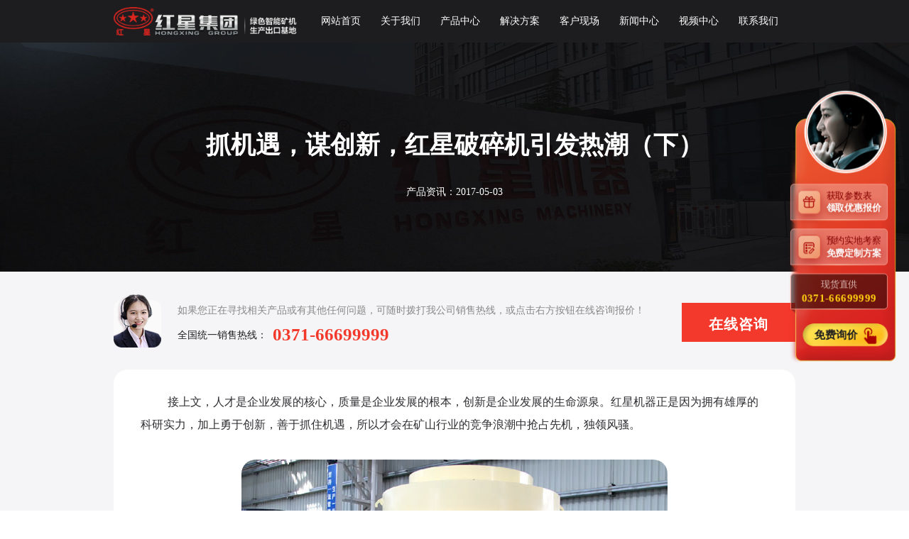

--- FILE ---
content_type: text/html
request_url: https://www.hxjq.com/news/2306.html
body_size: 4812
content:
<!DOCTYPE html>
<html lang="zh-cn">
    <head>
        <meta charset="utf-8" />
<meta name="viewport" content="width=device-width,initial-scale=1.0,maximum-scale=1.0,user-scalable=no">
<meta http-equiv="Cache-Control" content="no-transform" />
<meta http-equiv="Cache-Control" content="no-siteapp" />
<meta name="applicable-device" content="pc" />
<meta name="renderer" content="webkit">
<meta name="force-rendering" content="webkit" />
<meta http-equiv="X-UA-Compatible" content="Chrome=1,IE=Edge" />
<meta name="format-detection" content="telephone=no,email=no,address=no" />
<meta name="apple-mobile-web-app-capable" content="yes" />
<meta name="apple-mobile-web-app-status-bar-style" content="black" />
<meta name="bytedance-verification-code" content="ogaLpTDewdyXdxYERGF2" />
<meta http-equiv="Pragma" content="no-cache" />
<link type="favicon" rel="shortcut icon" href="/favicon.ico" />
<title>抓机遇，谋创新，红星破碎机引发热潮（下） - 河南红星矿山机器有限公司</title>
 <meta name="keywords" content="破碎机,创新,人才,购,机遇" /><meta name="description" content="红星机器非常注重人才的引进，只有更多中级技术人才，才能更好的服务技术创新。取得今天的成就，离不开红星机器领导人懂得抓住机遇，重视人才，勇于创新，锐意进取，红星机器的这种做事做企业的精神，为红星机器取得今天的辉煌，也必将为红星带来更好的明天！" />        <link rel="canonical" href="https://www.hxjq.com/news/2306.html" />
        <link type="text/css" rel="stylesheet" href="/css/pc_newsDetai.min.css" />
        <style>
  .header ul li{width: 12.5%;}
</style>
<!--[if lt IE 9]>
    　　<script src="/js/respond.js"></script>
    　　<script src="/js/html5shiv.min.js"></script>
<![endif]-->
<!--百度推广转化代码-->
<script type="text/javascript">
    var ua = navigator.userAgent.toLowerCase();
    var isWidth = window.outerWidth;
    var isIpad = isWidth <= 1024 ? true : false;
    var url = window.location.href;
    var isWeb = url.indexOf("//www.") != -1 ? true : false;
    if (ua.indexOf("mac") > 0 && isWeb && isIpad && isWidth != 1 || isWeb && isIpad && isWidth != 1) {
        url = url.replace("//www", '//m');
        window.location.href = url;
    }
    window._agl = window._agl || [];
    (function () {
        _agl.push(
                ['production', '_f7L2XwGXjyszb4d1e2oxPybgD']
                );
        (function () {
            var agl = document.createElement('script');
            agl.type = 'text/javascript';
            agl.async = true;
            agl.src = 'https://fxgate.baidu.com/angelia/fcagl.js?production=_f7L2XwGXjyszb4d1e2oxPybgD';
            var s = document.getElementsByTagName('script')[0];
            s.parentNode.insertBefore(agl, s);
        })();
    })();
</script>


    </head>

    <body>
        <div class="header">
    <div class="wrap clearfix">
        <a href="/" class="logo"><img src="/images_pc/logo.png" /></a>
        <ul class="clearfix">
            <li><a href="/">网站首页</a></li>
            <li class="about">
                <a href="/about/about.html">关于我们</a>
            </li>
            <li class="active"><a href="/product/">产品中心</a></li>
            <li><a href="/jianzhulaji_list.html">解决方案</a></li>
            <li><a href="/product/solutions_def.html">客户现场</a></li>
            <li><a href="/news/">新闻中心</a></li>
            <li><a href="/news/video1.html">视频中心 </a></li>
            <li><a href="/about/contact-us.html" >联系我们</a></li>
        </ul>
    </div>
</div>
        <div class="container clearfix newsdetaiban">
            <div class="wrap">
                <h1 class="visibility wow fadeInUp" data-wow-duration="1s">抓机遇，谋创新，红星破碎机引发热潮（下）</h1>
                <p class="visibility wow fadeInUp" data-wow-duration="1s">产品资讯：2017-05-03</p>
            </div>
        </div>
        <div class="container clearfix newsdetaibox visibility wow fadeInUp" data-wow-duration="1s">
            <div class="wrap">
                <dl class="sty1 clearfix">
                    <dd>
                        <p class="p1">如果您正在寻找相关产品或有其他任何问题，可随时拨打我公司销售热线，或点击右方按钮在线咨询报价！</p>
                        <p class="p2">全国统一销售热线：<span>0371-66699999</span></p>
                    </dd>
                    <dt>
                        <a  style="cursor: pointer" data-agl-cvt="1"  rel="nofollow" onclick="openswt();_czc.push(['_trackEvent', 'hxjq.com', 'all', '新闻内页-在线咨询', '0', '']);">在线咨询</a>
                    </dt>
                </dl>
                <div class="sty2">
                    <div class="content">
                        <p>接上文，人才是企业发展的核心，质量是企业发展的根本，创新是企业发展的生命源泉。红星机器正是因为拥有雄厚的科研实力，加上勇于创新，善于抓住机遇，所以才会在矿山行业的竞争浪潮中抢占先机，独领风骚。</p>
<p style="text-align:center;"><img src="/i/pj269(1).jpg" alt="红星圆锥破碎机" width="600" height="450" /></p>
<p>红星机器非常注重人才的引进，只有更多新型技术人才，才能更好的服务技术创新。目前，红星机器在线员工2300余人，其中具有中新型职称的管理干部和工程技术人员就有360余人，庞大的技术人才为技术创新奠定了良好的基础。此外，红星机器还先后引进了美国、德国、日本、澳大利亚等国家的先进技术和工艺，建立了世界有名的生产线和检测厂地，勇于创新的制造理念使红星迅速壮大成为中国厉害矿机及新能源机械的生产和出口厂地。</p>
<p>破碎机是红星机器的代表产品，且产品种类丰富，型号齐全，不敢说是业内齐全的，但是要说是业内前三那真实毫不夸张。红星破碎机主要包括颚式破碎机、德版颚式破碎机、CJ系列欧版颚式破碎机、PEY系列液压保护颚式破碎机、反击式破碎机、HD德版反击式破碎机、圆锥破碎机、单缸圆锥破碎机、多缸液压圆锥破碎机、全液压圆锥破碎机、复合型圆锥破碎机、制砂机、TK制砂机、VSI制砂机、锤式破碎机、PCZ重锤式破碎机、单段破碎机、辊式破碎机、对辊式破碎机、齿辊式破碎机、双级破碎机、复合破碎机、PCZ型锤式整形破碎机、棒磨式制砂机、效能高细碎机、移动破碎站等，各种规格都有，非常齐全，可以满足用户的各种生产需求，因此受到用户的热烈追捧。</p>
<p>且产品技术先进，研发出多种市场前端产品，兼具环保性和创新性，破碎效果好，产品粒度均匀，粉末含量低，针片状物料少，使红星机器成为破碎设备中的明星，说起破碎机就想到红星机器几乎成为业内人士的共识。</p>
<p>取得今天的成就，离不开红星机器领导人懂得抓住机遇，重视人才，勇于创新，锐意进取，红星机器的这种做事做企业的精神，为红星机器取得今天的辉煌，也必将为红星带来更好的明天！</p>   
                    </div>
                    <div class="prev_next">
                        <a class="prev"  href="/news/2305.html" >上一篇<span>抓机遇，谋创新，红星破碎机引发热潮（上）</span></a>
                        <a class="next"  href="/news/2307.html">下一篇<span>性能出众，红星移动破碎站受欢迎</span></a>
                    </div>
                </div>
            </div>
        </div>
        <div class="wrap message-panel">
            <div class="message-wrap">
                <h2 class="bsty visibility wow fadeInUp animated">在线留言</h2>
                <p class="visibility wow fadeInUp animated" data-wow-delay=".3s">如果您正在寻找相关产品或有其他任何问题可随时拨打我公司销售热线 <strong>0371-66699999</strong>您也可以在下面给我们留言，我们将热忱为您服务!</p>
                <form name="Form" method="post"  action="/index.php/liuyan">
                    <div class="form-panel">
                        <div class="input-panel">
                            <div class="item-form"><input type="text" name="fromname" id="fromname"  class="txt-user" placeholder="您的姓名"></div>
                            <div class="item-form"><input type="text" name="lianxi" id="lianxi" class="txt-phone" placeholder="您的联系方式"></div>
                        </div>
                        <div class="textarea-panel">
                            <div class="item-form">
                                <textarea class="txt-msg"  name="note" id="note" placeholder="请写下您的需求！有项目经理为您提供产品资料、配置方案、报价表、优惠政策等。"></textarea>
                            </div>
                        </div>
                        <div class="btn-panel"><a class="btn-send" href="javascript:void(0);"   data-agl-cvt="5" onclick="return checkform()"  onmouseup="_czc.push(['_trackEvent', 'www.hxjq.com', 'all', '留言提交按钮', '0', '']);">立即提交</a></div>
                    </div>
                </form>
            </div>
        </div>
        <div class="container clearfix lx-panel">
            <div class="item-lx">
                <span class="visibility wow fadeInUp animated"
                      style="visibility: visible; animation-name: fadeInUp;">24小时服务热线</span>
                <strong class="visibility wow fadeInUp animated" data-wow-delay=".3s"
                        style="visibility: visible; animation-delay: 0.3s; animation-name: fadeInUp;">0371-66699999</strong>
                <p class="visibility wow fadeInUp animated" data-wow-delay=".6s"
                   style="visibility: visible; animation-delay: 0.6s; animation-name: fadeInUp;">获取报价 生产线配置 售后服务</p>
            </div>
            <div class="item-lx">
                <span class="visibility wow fadeInUp animated" style="visibility: visible; animation-name: fadeInUp;">7*24
                    小时为您在线服务</span>
                <a class="visibility wow fadeInUp animated" data-wow-delay=".3s"
                   style="cursor: pointer; visibility: visible; animation-delay: 0.3s; animation-name: fadeInUp;"
                   rel="nofollow" onclick="openswt();_czc.push(['_trackEvent', 'www.hxjq.com', 'pc', '产品内页底部 - 留言咨询', '0', '']);">点击在线咨询</a>
                <p class="visibility wow fadeInUp animated" data-wow-delay=".6s"
                   style="visibility: visible; animation-delay: 0.6s; animation-name: fadeInUp;">预约服务 设备、物料咨询</p>
            </div>
            <div class="item-lx">
                <span class="visibility wow fadeInUp animated"
                      style="visibility: visible; animation-name: fadeInUp;">总部地址</span>
                <em class="visibility wow fadeInUp animated" data-wow-delay=".3s"
                    style="visibility: visible; animation-delay: 0.3s; animation-name: fadeInUp;">郑州市高新区梧桐街与红松路交叉口中国高端矿机生产出口基地园区</em>
                <p class="visibility wow fadeInUp animated" data-wow-delay=".6s"
                   style="visibility: visible; animation-delay: 0.6s; animation-name: fadeInUp;">专车接送 厂区实地考察</p>
            </div>
        </div>
        <div class="container clearfix footer">
            <div class="wrap">
                <p><a target="_blank" rel="nofollow" href="https://beian.miit.gov.cn">豫ICP备09019551号-47</a> 河南红星矿山机器有限公司 总部地址： 郑州市高新区梧桐街与红松路交叉口中国高端矿机生产出口基地园区</p>
            </div>
        </div>
        <div class="fixed-flolt">
    <div class="btnbox">
        <a class="btn btn1" onclick="openswt();_czc.push(['_trackEvent', 'www.hxjq.com', 'all', 'pc右侧商务通 领取优惠报价', '0', '']);">
            获取参数表
            <span>领取优惠报价</span>
        </a>
        <a class="btn btn2" onclick="openswt();_czc.push(['_trackEvent', 'www.hxjq.com', 'all', 'pc右侧商务通 免费定制方案', '0', '']);">
            预约实地考察
            <span>免费定制方案</span>
        </a>
        <a class="btn btn3">
            现货直供
            <span>0371-66699999</span>
        </a>
        <a class="btn4" onclick="openswt();_czc.push(['_trackEvent', 'www.hxjq.com', 'all', 'pc右侧商务通 免费询价', '0', '']);">
            免费询价
        </a>
    </div>
    <!-- <div class="wxgz_code">
        <img src="/images_pc/rlflcode.png" alt="红星集团公众号">
        <span class="close">×</span>
    </div> -->
    <div id="backTop" class="back-top" style="display: block;"><span></span></div>
</div>
        <script type="text/javascript">
            var headerFixed = true;
        </script>
        <script type="text/javascript" src="/js/jquery.min.js"></script>
        <script type="text/javascript" src="/js/wow.min.js"></script>
        <script type="text/javascript" src="/js/pc_public.js"></script>
        <script type="text/javascript" src="/js/liuyan.js"></script>
        <script>
            if (isIEVersion >= 9 || isIEVersion < 0) {
                new WOW().init();
            }
            $(function () {
                $(".about").hover(function () {
                    $(".sub-menu").addClass("active");
                }, function () {
                    $(".sub-menu").removeClass("active");
                });
            });
        </script>
    </body>
</html>
<!--最底部的 cnzz  商务通js 百度推广js -->
<span style="display:none">
    <script src="https://pqt.zoosnet.net/JS/LsJS.aspx?siteid=PQT83392231&float=0&lng=cn"></script>
    <script src="https://s23.cnzz.com/z_stat.php?id=1000292985&web_id=1000292985" language="JavaScript"></script>
</span>
<script>
    var _hmt = _hmt || [];
    (function () {
        var hm = document.createElement("script");
        hm.src = "https://hm.baidu.com/hm.js?b73be463374cda0afdd65150235272d5";
        var s = document.getElementsByTagName("script")[0];
        s.parentNode.insertBefore(hm, s);
    })();
</script>

--- FILE ---
content_type: application/javascript
request_url: https://www.hxjq.com/js/pc_public.js
body_size: 3652
content:
var isIEVersion = IEVersion();
// 右侧客服高度设置11
setFixedHeight();
$(function () {
  // 返回顶部显示隐藏事件
  top_scroll();
  // 返回顶部点击事件
  $("#backTop").click(function () {
    $("html,body").animate({
      scrollTop: 0
    }, 600)
  });
  $(".about").hover(function () {
    $(".sub-menu").addClass("active");
  }, function () {
    $(".sub-menu").removeClass("active");
  });
  // 关于我们子导航显示事件
  $("#gywm").mouseover(function () {
    $(".xl").show();
  });
  // 关于我们子导航隐藏事件
  $("#gywm").mouseout(function () {
    $(".xl").hide();
  });
  // 增加ie8、9的兼容性处理类名
  if (isIEVersion <= 9 && isIEVersion > 0) {
    $("body").addClass("ie9-hack");
    if (isIEVersion < 9) {
      $("body").addClass("ie8-hack");
    }
  }
  // input、textarea的placeholder在IE下的兼容性处理
  if (!isSupportPlaceholder()) {
    // 遍历所有input对象, 除了密码框
    $('input').not("input[type='password']").each(
      function () {
        var self = $(this);
        var val = self.attr("placeholder");
        input(self, val);
      }
    );
    $('textarea').each(
      function () {
        var self = $(this);
        var val = self.attr("placeholder");
        input(self, val);
      }
    );
  }
  // 视频在IE8下的兼容性处理
  isIE8();
  //右侧浮动二维码显示关闭
  setTimeout(function () {
    $(".fixed-flolt").addClass("fixed-flolt_active");
  }, 1000);
  $(".fixed-flolt .close").click(function () {
    $(".fixed-flolt").removeClass("fixed-flolt_active");
  });

  // 产品详情的左侧导航
  if ($('.pro_center_list').length > 0) {
    $(".pro_cate_nav").click(function () {
      var onindex = $(".pro_cate_li.on").index();
      var inx = $(this).parent('.pro_cate_li').index();
      $(".pro_cate_li").removeClass("on");

      $(".sub_main").slideUp(400);
      if (onindex == inx) {
        setTimeout(() => {
          $(this).next(".sub_main").slideUp(400);
          $(this).parent('.pro_cate_li').removeClass("on");
        }, 400);
      } else {
        $(this).next(".sub_main").slideToggle(400);
        $(this).parent('.pro_cate_li').addClass("on");
      }
    })

    $(".sub_title").click(function () {
      $(this).parent('.sub_cate_li').siblings().removeClass("on");
      $(this).parent('.sub_cate_li').siblings().find(".sub_content").slideUp(400);
      if ($(this).parent('.sub_cate_li').hasClass("on")) {
        setTimeout(() => {
          $(this).parent('.sub_cate_li').removeClass("on");
        }, 300);
        $(this).next(".sub_content").slideUp(400);
      } else {
        setTimeout(() => {
          $(this).parent('.sub_cate_li').addClass("on")
        }, 300);
        $(this).next(".sub_content").slideDown(400);
      }
    })
  }
  // 龙年装饰
  dragonDecorAdd();
});
// 滚动条滚动触发事件
$(window).scroll(function () {
  // 返回顶部显示隐藏事件
  top_scroll();
  var scroll = $(window).scrollTop();
  if (headerFixed) {
    if (scroll >= 40) {
      $(".header").addClass("header_scroll")
    } else {
      $(".header").removeClass("header_scroll")
    }
  }

  var winheight = $(window).height();
  if ($('.pro_center_list').length > 0) {
    if (scroll > winheight - 200) {
      $('.pro_center_list').removeClass("pro_center_hide")
    } else {
      $('.pro_center_list').addClass("pro_center_hide")
    }
  }
});
// 返回顶部显示隐藏函数
function top_scroll() {
  var window_top = $(window).scrollTop();
  if (window_top > 100) {
    $("#backTop").show();
  } else {
    $("#backTop").hide();
  }
}
// 右侧浮动商务通
//function swtHtml(){
//   var swtHtml = '<div class="fixed-aside">'+
//                       '<p class="btn-zx" onclick="openSwt();"><span></span></p>'+
//                       '<p class="link-zx" onclick="openSwt();">在线咨询</p>'+
//                       '<div class="swt-phone swt-price" onclick="openSwt();"><span class="icon-img icon-price"></span><span class="txt-font">索要报价</span></div>'+
//                       '<div class="swt-phone phone-ewm">'+
//                           '<span class="icon-img icon-phone"></span>'+
//                           '<span class="txt-font">服务热线</span>'+
//                           '<div class="ewm-panel">'+
//                               '<img src="/images_pc/fixed_swt_ewm.jpg" class="img-ewm" alt="" />'+
//                               '<span class="txt-span">咨询热线</span>'+
//                               '<span class="txt-phone">0371-66699999</span>'+
//                               '<span class="txt-guide">手机扫码，立即拨打</span>'+
//                           '</div>'+
//                       '</div>'+
//                   '</div>'+
//                   '<div id="backTop" class="back-top"><span></span></div>';
//   $("body").append(swtHtml);
//}
function openswt() {
  window.open('https://pqt.zoosnet.net/LR/Chatpre.aspx?siteid=PQT83392231&p=' + encodeURIComponent(window.location.href), 'newwindow', 'height=650,width=680,top=' + (screen.height - 650) / 2 + ',left=' + (screen.width - 680) / 2 + ',toolbar=no,menubar=no,scrollbars=no, resizable=no,location=no, status=no');
}
// 判断浏览器类型
function IEVersion() {
  var userAgent = navigator.userAgent; //取得浏览器的userAgent字符串  
  var isIE = userAgent.indexOf("compatible") > -1 && userAgent.indexOf("MSIE") > -1; //判断是否IE<11浏览器  
  var isEdge = userAgent.indexOf("Edge") > -1 && !isIE; //判断是否IE的Edge浏览器  
  var isIE11 = userAgent.indexOf('Trident') > -1 && userAgent.indexOf("rv:11.0") > -1;
  if (isIE) {
    var reIE = new RegExp("MSIE (\\d+\\.\\d+);");
    reIE.test(userAgent);
    var fIEVersion = parseFloat(RegExp["$1"]);
    if (fIEVersion == 7) {
      return 7;//IE7浏览器
    } else if (fIEVersion == 8) {
      return 8;//IE8浏览器
    } else if (fIEVersion == 9) {
      return 9;//IE9浏览器
    } else if (fIEVersion == 10) {
      return 10;//IE10浏览器
    } else {
      return 6;//IE版本<=6浏览器
    }
  } else if (isEdge) {
    return 'edge';//edge浏览器
  } else if (isIE11) {
    return 11; //IE11浏览器  
  } else {
    return -1;//不是ie浏览器
  }
}
// 判断浏览器是否支持placeholder属性
function isSupportPlaceholder() {
  var input = document.createElement('input');
  return 'placeholder' in input;
}
// jQuery替换placeholder的处理
function input(obj, val) {
  var $input = obj;
  var val = val;
  $input.attr({ value: val });
  $input.focus(function () {
    if ($input.val() == val) {
      $(this).attr({ value: "" });
    }
  }).blur(function () {
    if ($input.val() == "") {
      $(this).attr({ value: val });
    }
  });
}
// ie8不兼容视频的降级处理
function isIE8() {
  var ie8Html = '<p class="is-ie8"><span><i></i>您的浏览器版本过低，视频无法播放，建议您使用</span><a href="https://www.google.cn/chrome/" target="_blank" title="谷歌浏览器">谷歌浏览器</a></p>';
  if (document.documentMode <= 8) {
    $("video").parent().html(ie8Html);
  }
}
// 根据屏幕高度缩放右侧客服
function setFixedHeight() {
  var height = $(window).height();
  if (height < 900) {
    $('.fixed-flolt').css({ transform: 'scale(0.8)', top: '45%' });
    if (height < 700) {
      $('.fixed-flolt').css({ transform: 'scale(0.7)', top: '50%' });
      $('.fixed-flolt .wxgz_code').css({ display: 'none' });
      $('.fixed-flolt .back-top').css({ bottom: '-70px' });
      if (height < 500) {
        $('.fixed-flolt').css({ transform: 'scale(0.6)', top: '55%' });
      }
    }
  }
}
//cnzz统计
var _czc = _czc || [];
_czc.push(["_setAccount", "1000292985"]);


// 新年装饰
function dragonDecorAdd(){
  var startDate = "2026-02-12"; // 假期开始时间
  var endDate = "2026-02-24"; // 假期结束时间
  var today = getToday();
  var isYear = isDateBetween(today, startDate, endDate);
  if (isYear) {
      showDragonDecor();
  } 
}
// 添加装饰
function showDragonDecor(){
  var strVar='<style> .header { z-index: 1020; } .festival { overflow: hidden; position: fixed; left: 0; right: 0; top: 0; bottom: 0; z-index: 9876; pointer-events: none; } .festival p { position: absolute; } .festival p img { width: 100%; display: block; } .festival .module1 { width: 17.22%; left: -8.1%; top: -0.1%; animation: festival4 1.5s ease-in-out; } .festival .module1 img { transform-origin: 56.403% 0; animation: festival1 2.2s ease-in-out infinite; } .festival .module2 { width: 11.5%; right: -2.5%; top: -1.3%; animation: festival4 1.5s ease-in-out; } .festival .module3 { position: absolute; left: 0; right: 0; bottom: 0; animation: festival5 1.5s ease-in-out; } .festival .module3 .img1 { width: 26.247%; position: absolute; left: 2.15%; bottom: 90%; z-index: -1; } .festival .module3 .img2 { width: 6.825%; position: absolute; left: 5.564%; bottom: 140%; z-index: -1; } .festival .module3 .img3 { width: 13.86%; position: absolute; left: 4.4%; bottom: 57%; z-index: -1; transform-origin: 15.152% bottom; animation: festival2 3s ease-in-out infinite; } .festival .module3 .img4 { position: absolute; width: 8.19%; left: 12.5%; bottom: 53%; animation: festival3 4s ease-in-out infinite; } .festival .module4 { width: 1.5%; display: block; position: absolute; left: 2%; bottom: 13%; z-index: 1; cursor: pointer; pointer-events: initial; animation: festival6 4s ease-in-out; } @keyframes festival1 { 0% { transform: rotate(-8deg); } 50% { transform: rotate(8deg); } 100% { transform: rotate(-8deg); } } @keyframes festival2 { 0% { transform: translateX(-3%) translateY(3%); } 50% { transform: translateX(3%) translateY(-3%); } 100% { transform: translateX(-3%) translateY(3%); } } @keyframes festival3 { 0% { transform: translateX(0%) translateX(-6%); } 50% { transform: translateX(0%) translateX(6%); } 100% { transform: translateX(0%) translateX(-6%); } } @keyframes festival4 { 0% { opacity: 0; transform: translateY(-100%); } 100% { opacity: 1; transform: translateY(0%); } } @keyframes festival5 { 0% { opacity: 0; transform: translateY(300%); } 100% { opacity: 1; transform: translateY(0%); } } @keyframes festival6 { 0%, 80% { opacity: 0; } 100% { opacity: 1; } } </style>'+
  '<div class="festival"> <p class="module1"><img src="/images_pc/festival/2025/new_year1.png"></p> <p class="module2"><img src="/images_pc/festival/2025/new_year2.png"></p> <p class="module3"> <img src="/images_pc/festival/2025/new_year3.gif" class="img1"></img> <img src="/images_pc/festival/2025/new_year4.png" class="img2"></img> <img src="/images_pc/festival/2025/new_year5.png" class="img3"></img> <img src="/images_pc/festival/2025/new_year6.png" class="img4"></img> <img src="/images_pc/festival/2025/new_year7.png" class="img5"></img> </p> <p class="module4"><img src="/images_pc/festival/icon_close.png"></p> </div>';
  if ($('.pro_cate').length <= 0) {
    $('body').append(strVar);
  }
  $('.festival').click(function () {
    $(this).remove();
  });
}
// 时间区间判断
function dateParse(dateString) {
  var SEPARATOR_BAR = "-";
  var SEPARATOR_SLASH = "/";
  var SEPARATOR_DOT = ".";
  var dateArray;
  if (dateString.indexOf(SEPARATOR_BAR) > -1) {
      dateArray = dateString.split(SEPARATOR_BAR);
  } else if (dateString.indexOf(SEPARATOR_SLASH) > -1) {
      dateArray = dateString.split(SEPARATOR_SLASH);
  } else {
      dateArray = dateString.split(SEPARATOR_DOT);
  }
  return new Date(dateArray[0], dateArray[1] - 1, dateArray[2]);
}
function dateCompare(dateString, compareDateString) {
  var dateTime = dateParse(dateString).getTime();
  var compareDateTime = dateParse(compareDateString).getTime();
  if (compareDateTime > dateTime) {
      return 1;
  } else if (compareDateTime == dateTime) {
      return 0;
  } else {
      return -1;
  }
}
function isDateBetween(dateString, startDateString, endDateString) {
  var flag = false;
  var startFlag = (dateCompare(dateString, startDateString) < 1);
  var endFlag = (dateCompare(dateString, endDateString) > -1);
  if (startFlag && endFlag) {
      flag = true;
  }
  return flag;
}
function getToday() {
  var date = new Date();
  var seperator1 = "-"; //年月日之间的分隔
  var month = date.getMonth() + 1 < 10 ? "0" + (date.getMonth() + 1) : date.getMonth() + 1; //获取月,如果小于10,前面补个0
  var strDate = date.getDate() < 10 ? "0" + date.getDate() : date.getDate(); //获取日,如果小于10,前面补个0
  var currentdate = date.getFullYear() + seperator1 + month + seperator1 + strDate; //拼接一下
  return currentdate; //返回
};